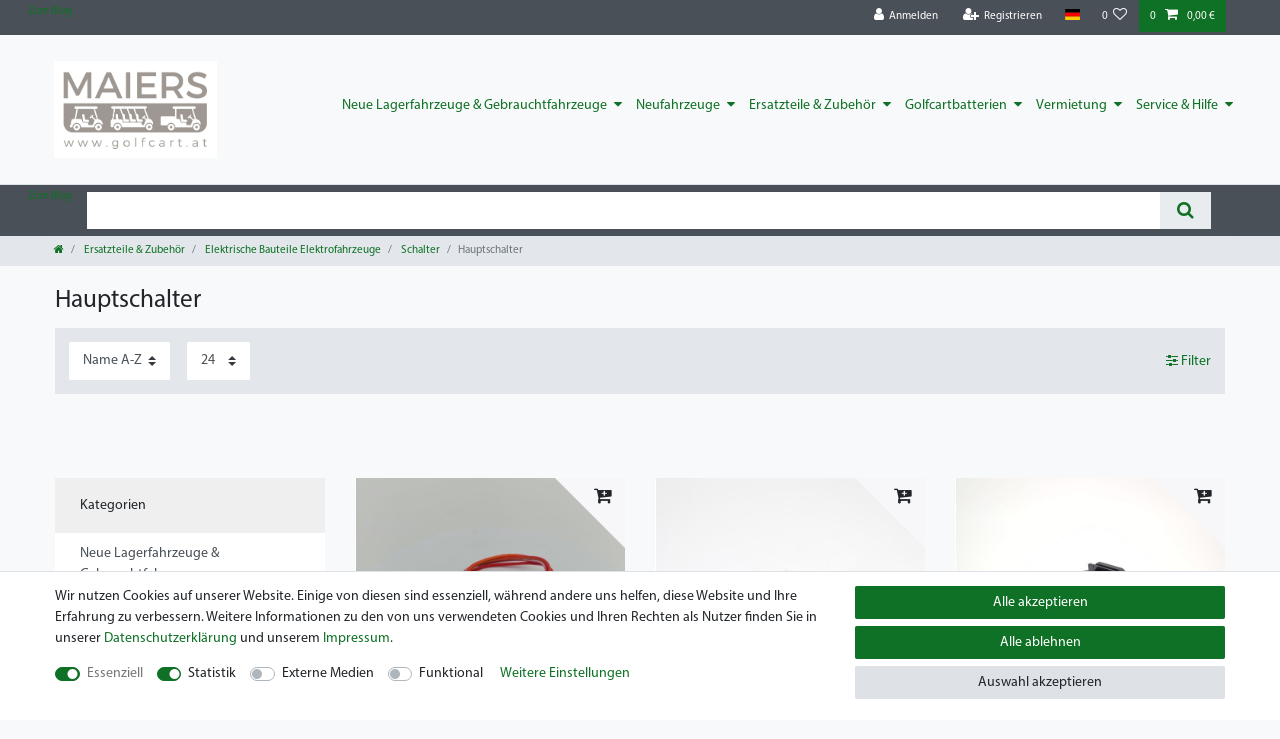

--- FILE ---
content_type: image/svg+xml
request_url: https://s3-eu-central-1.amazonaws.com/plentymarkets-public-92/orvp45ucbg2g/plugin/7/d2gpmpluginsocialicons/images/badge/default/whatsapp.svg
body_size: 20766
content:
<?xml version="1.0" encoding="utf-8"?>
<!-- Generator: Adobe Illustrator 27.8.0, SVG Export Plug-In . SVG Version: 6.00 Build 0)  -->
<svg version="1.1" id="Ebene_1" xmlns="http://www.w3.org/2000/svg" xmlns:xlink="http://www.w3.org/1999/xlink" x="0px" y="0px"
	 viewBox="0 0 126.1 93.8" style="enable-background:new 0 0 126.1 93.8;" xml:space="preserve">
<style type="text/css">
	.st0{fill:url(#SVGID_1_);stroke:url(#SVGID_00000017501380473611998510000008240669323966653312_);stroke-miterlimit:10;}
	.st1{fill:url(#SVGID_00000078751409722275058720000005766694747620750783_);}
	.st2{fill:url(#shape_3_00000134947294274315319900000005764581093155055034_);}
	.st3{fill:url(#SVGID_00000031906634425139255860000002200383622339391121_);}
	.st4{fill-rule:evenodd;clip-rule:evenodd;fill:#FFFFFF;}
</style>
<g>
	<g id="Ebene_2_00000029745880880026821360000014964273479332060820_">
		<g id="Ebene_1-2">
			
				<linearGradient id="SVGID_1_" gradientUnits="userSpaceOnUse" x1="0.55" y1="56.6813" x2="125.5605" y2="56.6813" gradientTransform="matrix(1 0 0 -1 0 103.6126)">
				<stop  offset="0" style="stop-color:#20B038"/>
				<stop  offset="1" style="stop-color:#60D66A"/>
			</linearGradient>
			
				<linearGradient id="SVGID_00000166648652855061749290000017252498850413698970_" gradientUnits="userSpaceOnUse" x1="5.004006e-02" y1="56.6813" x2="126.0605" y2="56.6813" gradientTransform="matrix(1 0 0 -1 0 103.6126)">
				<stop  offset="0" style="stop-color:#20B038"/>
				<stop  offset="1" style="stop-color:#60D66A"/>
			</linearGradient>
			
				<path style="fill:url(#SVGID_1_);stroke:url(#SVGID_00000166648652855061749290000017252498850413698970_);stroke-miterlimit:10;" d="
				M15.2,0.6h95.7c8.1,0,14.7,6.7,14.6,14.8v63.1c0,8.1-6.5,14.8-14.6,14.8H15.2c-8.1,0-14.7-6.7-14.6-14.8c0,0,0,0,0,0V15.4
				C0.5,7.2,7.1,0.6,15.2,0.6C15.2,0.6,15.2,0.6,15.2,0.6z"/>
			<g id="shape_4">
				
					<image style="overflow:visible;opacity:6.000000e-02;enable-background:new    ;" width="130" height="129" xlink:href="[data-uri]
y0lEQVR4nO1d23LjOg5ELnPO/3/u7kw8+zLYwJ1uXCjKdqaMKhUpSuINzQYIKY7ZU57ylKc85SlX
8nLvDjyAxDn4fbde3Fn+ZiCcOba/DjB/CxDuPY5vD4x7T+CqHOn35NlVBX87YHw3IHT7e/a4Jor+
FqD4DkCo+qiunzU2pdiOwh8WFI8MhKxveO1WYJiAIFP6wwHiEYHQVer0vFPn6qrGsup80t5N5JGA
wPqSKXf12opMFD25VpXfTB4BCBUAVvM7waCUyfKTe7N2bir3BMIKALIylbK2qnF3VnVWptIsn7V/
utwDCEcAwNIuICZg6K76mHauseuYz8pOk1sDIQNBBYAjeVV/Jkp5StHqnlW2yMq2y62A0GWBDgBe
inIsY/WqPrl0QMCAoECRAYi1k/XnFLkFECYs0AXA5GDtTRghU7gqrw4j+Zhinp1vlbOB0AFBtorx
eB2WV+ZCSQcE2XEZ3GuQZ+2zvm2VM4GQOWfTlf96IK+AxvqYmYSOwi+kfAUULFX93CLvuyv8IwoE
zBR0AIBKxnKVdk2FSwcITMkxvfxp38texHOZxOc8jcLKDskZQKhA0KX+qFTMV+cTMDDpggABwMqi
Qi9J3cw83AwMu4HQAQHmlfJR0ZOjYgfW1yhMWWr1dw9v+2LXoMjYoQLDNtkJhC4IKhOA+Te7VnJ1
rgChmAGlYoNM2R8i7+cMDGY5IDIwbAPHLiAcBQFjgDf7qug3Us7u64KBScUGlfL9/BWuv9g1IKLi
Y5sMEKeD4Sxn0awGQUb/UbmYxwPvQ1BUQIiAmLDBB0nj4UB4tWvlv9g1O0RQ+P0MEKeCYQcQFBt4
vssClfLfTYOBAaPDCrG/bNu2CoJfdg0IPyIAYj6Kt+VAwmun+AxnOYsZGJQ9z5T7LlIGkspMTIBQ
mQR2/PrT/q9wrtp3MMR5QnboguEQMI4CARWOKeY7ZuAd8u+QV6DogGEHECoWcBB4+hpSxo4ffGrN
7NOUoGzfUh4BAutg5hfgNlGxgFK+Hz/IdcYSykTsAIJiAgdABIEfv0T7SlzZjBViPx/KWaxMAWOE
jP6jwvEcyyMYMn+B+QnY98o/QDb4ZV+B4MdP6AcDI7YfxfuCJoI5iYdNxCoQlEmonEO1HVSrPqas
TJkLpoBKEcgIGEBSJiEDwc+k7YoZojKjiUDgPiwjxLIMDAwEqHh2IDA6rJApIoqKISjTEB3CCQjU
nFXCfAbGBGNwrACBsYHnV3YICgT/2DUA8LzDCllwCfvvwmIImY+AbMBAMAloYR/8vMMgd3EWXbBj
GSAUE0Qw/FOkjCEUKyggxH5nPoICwsVyNpgyUWwfXz7F8vhstWMYgWIKhAkbKFZQbIBK/4ecK2Zg
jJBFGI2kZr3wsjPBu30FQpcNlCAb4eHSNRFt2R1HWDEJDAzqUMxQOYudHYNLd+cQ4wYT3yRrq3Ng
XRkLtEExAULFBjGfASJjBAaEf+0rGPw+9BMqs1ABYRJLeAvpu32ahQp8TCZAiGDwPPb/Js6iS9c0
+IRkOwVlGv6FNHMavd5pIEmZBk+rwFIMHmVAQGF+CLbBHNdXy/2FJVbYsWs4ygZTRlA+QkbLmW/Q
AQJzHNm4KlMQhfkhmEflY5qxwki6QGA7AzzvMMEkdsAAoRgBncTKW1dmjgHBUwSDmwZ8sZQ5hx2A
scPvew35zFfwcbVNxVHT0N0pZFHEihGOskGlfByT2fWkofI83IuswN4lMB+ko3h2eDu+Y8hYAcdQ
ypHtIyvbYRoUINCPYLGDbrxgMk4EBYKhUn58LmOB+HWT+x6ex3lkrMAUv3XXkJkF5h/gamTmIdJ5
NA3KIWSAUCDImGDFfuJ4mRLUYVYDwJX9A86jCVKsoNqLfcW+Uzny0kk5iYoRKj+h+56BRRIRBGbX
CmSSgaICfwaGWH/FBM4CP+za38C5claIc8vAEE3EzbaPZhoMk0BSZSJ+kOuMDZhDWDl/3XGhDUaw
ZaBjIGBvMt8hdfPg8xdNBIIg9uuUXUPmYLHJOMIKGBxSL5dUBK/roWMZGzMbk5oPt9lMWAwiMkBk
gggIZwUGgugD+TcKCNjT4whsYnaYBvQVFGNU20QXHzgLyjBgqDHiePx6TF1e4VwFoxAEzOmNYEBA
ZKaBsVcLFDvePnoDzFlkOwdlKjKzgQygzIEZt8lREVMgRE89jiv6CC6RHbz+d/t0+pz2FQg8r0BQ
xUeWZVccgZXFSYsDUgeuiOxe5hya9YI0GL1j40KFOwjMrldjHLOF6/ann96Wg8FNwy/jLNAZLx5o
Hpb8hAwIHf8AO5CZBwYGpHtmAnBC1CrIPHPckiEQIp0qJnuza1AgCKPPYOE+3/7huH/ZGgDUXEcZ
+wkTRlDOYcwr/0D5CR12yOIE3j6CIPsDFGYi4hgZgB0Eb2Re2JZV1RFBUIFeOcMVINBpbIFiV2Rx
4jRmDIGDz0DgEld19UlZxgo+Fka9DAQv8DxbFAwMnQWRmYKJf9A2E0cCSjH1vHIaKzMRyxQA2CS4
IBuwT809jUyBiox9jUxQOZfZXChW7M5FZ/yHHcajziLrxJQR1GRMAcDYwD8hw3yHEZA51PiiU4nz
EB3LDBBsLtj4O2Yhmoe2rLxryO7LzIOajGwCmD/ggts0ZhLwC2NlHuI4o4OHIGDjdBCgw2n2VXnd
BTExC4eYwEUBobI7Md89ssmYDJoxwgQMzGmM46nYAMfhKx7BgHOkzOSROVApk5Qldrx0YuWZn5Dd
k9Gg2dc2q+1iBgbGCAgEds2P+CIoskLsJ5pPNR8TyjdSN2srU/yXa5MvlDIaYp3MmIEhvzMpURQb
sB0DgkExQuxTVKpasRe4N5ubDvhXji2y4+0jA0DMd47OpCjJoonqL5ejeWBA8K0iA0H0H1jIuqLn
owqvzrE9l20BpUwUbeH1LhiUWcCBqaMLCAQC7iLcBFTKZ1tLtiBwbnYywCGG2LF9xLIpE2Q7A0vK
o3TAwPwItiuIbbL3FPiuQsUXmChQ31zxKCtAyFZpdn+H7qp7PGUTnzEEggPzXm98gfNqevVjex3J
GGHy3FYAuLxuqodR30TZyqxUtMoEFaNAM3luVfkuylROn98OAJddQHCZol4BQoEI28n6cFR2TjoD
2QRMvyHdLrucRSYdRsiey9iCvR9gQOqWZ21Xz08Bkzmn2f3ISlvlTCC4rCqd3ZM9Vx0YyHGJ274s
qteJbWTC/Au8Vu1EVH2HZfLxale6DlAXHOqZSuEqrq98gRd4bvpxCIpSqAKAkpsA4xaM4NKlY/Wc
WQ4EFf3DF0gYJ8BPvdQ3AytgiNLZ1XSYoTpXbaZySyAwqUwBs83sPqV8FQjy5z1EbFDX5HvJKg7S
VbT6vrILEGxvJLd0FlfvRzC4uAJ94Cz8+2580jxiiOUIBPW3FOwTMgWC2Mep0rPAFXMiWdtMvlzb
CYQVxXfrU5Md3/p13gV4XR/wbGwTGUH9sa0Cw4txpUYA/BbphBEsSZmkLHFv08Ck4xSa8UlhK8ns
GgTxzSFjiugnsL+3YIyQxWNYn1iou3N0zcNY7gmEzgAyU+HyGtL4jSG2gT6ATy7WHX0A9pl956tq
b5utdPwwRpWpdxwVIO7uI0y82YkoRnAKdvFXx9gmOpX45vG3uA9ZIX52rt6Qml0rBmn/w74qH38X
oQOIyl8Yy71Nw3QwzGx0BWMEzDSoHUjlLGJfMscQlc1AwMCgnMds3trAuCUQMjR3nB7mN7iTWAkD
gQJCBobMScQxVt9E4BfW7I9wFBhWHEkT52Z2DhC6JmHFdKj4AtYbU78vOokdICAgsqBSHA+CoPpK
qvMV1dRhbCk/yi0YQXn2eL1COAqLKUR5s2vgePCoAwTFDBhAimPwtMMC7GNaZIWurxD7sOyXnQkE
5dDg9Y73qwYZHcaoPHZfZzJjPah0tVX05zNTgJ/SKzBUrICMc0j5UW7JCJMDB42gUA6jr/hXuM5W
ejaJCgyZY5gBIP56+09SnoFiNdDUMRn/lwoIOOmVdByVSvmZU3Sxr9tGlKhAdb0yPZkvEn0CTzsg
6AKiayYyEERpscUuRmAdYehUAEDlqzJf8dUW0pWNK5v1J/YV61QMgPVkIPgpjgwQ2VaSzRv2bSxH
gaBWVEfxqGw2ePyU/ONP/SzA5O0yYQr188h6v8V9WD8DwcU+lRgVnYEB7+uCoWKEMSBWgaAawk5k
dh8DKirAEv+0LCqeee+xb2xC2L0vJJ+NC8cT+xtZwNP/hvS/cK7AoKKOE7MwMhErQPAJYwrHc2b/
K6X7hL6FPK56f6eQsUJlknBMLJ/Vl/kFrmCmdHae+QtTR1GNK5Xdu4aJSVAgiJOaxfKVN1/5KEby
Rp7J6sAxMJOALICMoMxEtoVE34CN6aamwaVadQwA1V67E8K9kHvMvtp6pVDMZ/dm48nYAIHwH8sB
0d1CMmVXbFAC44y3jzhhikbRu34z/X8PsM6VL4Sm6QoIGBB+mgaBp0fjCGZfwTGSLhBiA1ExrAMd
k+CT578w5kCI/yGNxfCrT8WU4xjzXRB4PvNv4p4/OnxxtTNW6PgJHUbosEMLHEecRWxkuoLibw0y
AGC9H3b9PYC/S1DmAevA/MQfqMYSgcAYoeMndAGA52Y1GErZYRomfgHbGagVblCX/3ztChCwv1Wa
gSAzC8o0oDlAQExMw3Y2MNNAwFWvVml38hQAqle68XlnEfZNQPwkPaZqbJhfZYPICFnwCM1BxgpT
EBxmA7P9jODePE6cxwRwa8jMQawvbs/w5+szHwFD0GxyMt9ABb+6QFDMoM47jJAp38j5SKZA8MbY
i5tsJXl0UIFAvc3zyWD/w0B9H3DERCAQ2Dgq04DvELLwchVN7OwYFBuMgDEBAjMXzDwgKzgIXu0T
BB4tRHNg8NwP+2SDyY9xsncKcRw4rsw0+ORjqDcqjwGBsUPnzWNnp4ByiA3MZtvHKk6fOYsIBhUo
wtU3YYOMEbrbyg6zZbuGChDsBVOs44O01fUPDvkJGRCY8tk9bPJe7HMw8TVwtt9nIIhsoJzEDhAs
lCnbmpm5DAjICizApFa/CimrbeNWBzHKahzBBX2FSyhTgMh2IGyX4Oak+gNUS9JqLBUrdMCAylWK
R5PyAXXGVAGAsQCOaSQrziLaWwUGPz4gxfoUG3jIOfuNgo6j2NlKToDQAYMCBlv9yiQgCIzkY4r5
kUw+VcO82de3fRkYWN0MBCxw1AVBx1nEPmDaAQKCFs1ZBhC8X/kDHVNw2CS47Aoxs+3kxerViJPt
8Ybq10qq3cJOIKyAga12dq62h5lziH1X5yPpAGHKCpfw7BQIUyY4wgaxH5hi32IfMwdSrXSVsjoV
ALazQJQjn6ohIMw+YwhxEtmzbKU5COJWc5UJ1I4B+8HOFSMwUDClZlvAeM7A1QXBVjYwW4sjKBDE
exkA4nU/YuDJI48ZALp+wW4gKHZYPRi4MG8kn/X7kBx511CZiQvcyw5X9sX6AOgyQWUScCyYdsDA
QFGVZcqvGOAUEJgdDzGzfBQHA245cWIzE7BqDlaAEPMVEDJQqGsdExCBgP1RfT4sO75ZZNG6KHH3
4CyAIPBUKb67Q1gBQzbplbLUys7AkimesQHm2flhORJQiiCowGD2CYgIhvi8X892BbtB4HIEDAoY
XeqfmAJVdlgmk6WeYcpRSsRjsvor5XccRCVq9SmlHTlUvdj+zUBgtgYE9pwCQ8x3gFEpf+IUTsem
6LdSYLXSK+rvmAJVtk12ASGWdUAR89V1VX/Wl6xcSQYETCcgYdewvbuwQJRVIKhn1YqtwJGVsfaO
mIGOVD4Dpt0yVTfms7JT5OjkVQqpqL2j+LMYIJNKWRMlPzQAXHZMXqWYalWvKn+Ho2uWT3pHeRNF
PxwAXHauoi47VNfOZoD4XDXxym/I8pNr3X6cLjuBkNVZKber/O717rMdBXQUNz2ftH8TOQMIVb1n
rPgzxtE1Gaps+vxd5SwgdOvfSftnOYuT66vP3V3e6lu2SFdJZwNzIjuV+rAAcLnHxO8MYt1KVhT5
8MqPcu8VeO/2d8q3UjzKoyni0fqTybdWPMp3mvgot+r3X6XspzzlKU95ylOe8pSnPGVJ/gcbMfK3
r0Dl2wAAAABJRU5ErkJggg==" transform="matrix(1 0 0 1 -1.5897 -13.1387)">
				</image>
				
					<image style="overflow:visible;opacity:0.15;enable-background:new    ;" width="72" height="72" xlink:href="[data-uri]
gUlEQVR4nO1baXPaSBRsMDHGV5zr//+/3WQTY+MLA/tB055W82YksCC7VXlVU8IGpFGr3/0Y4b8h
o8p7m6PtIpDaxg59Pb92tBcHZ1N57yByDIBGcvTXI/tMJBs5boK/9TODy6EAioAYARinNZKjg6Wy
sbWW4zp4HxgYrMmQJ0MbGAViDODE1thWCaC1rRWAV3mt7w2ugkMB5MAoKBNbH9KaoA2WnkPZQCBW
AJZowFnKay4FazA2DaFiqiK8WQXjVNbU/laQXM2oNgTnFcBLWs92fEEbMGUVz7WXvJdBalvIFoIy
TesMwEyO/N8pMpPUHlHU7pA1z2k9AXiUI18TLALF8+hxJ9kXIN4IVYmM4c2fAThP60Jen8v7BKiv
ii3R3DxBeUhrIeshvf+EDDhVD9gDpH0AcpWaIDOGIFwCuErrEg1IF8hMmiIGJxIH6RkZoAWAewB3
su7Tnh7TZ6l6e4G0K0CuUlSnMzQAEJSPaV2jAegSGRy1PQTGXbVeSz/jTFKAbpFVOAKftozn6iW7
AOTgkDUzNABcowHlBsAnZIDInCliYFZou3PKWD6rRlzZdIH8AM7TdfQBKEDLdNwJpL4AReDQzpAx
nwB8TscbZPacIT9RIANBQ+reZyPXotGfyDm4PiA/IFXdyPgDbTXuDdKuDFJwLtCAcIMGmC9pfUJm
zhQZmJKrVjdNNvFaGiZMZSloHk64ekWekYzl/4rSByB34zTG1wmMr7KoWudpo+N00wTk0daTAFUD
iJ5vhqxKqran2I7WaxE60NNwdwGkqsWNzNCo1Q0axnxL64uAw/MuExA0plwPyCApQK5iChDBUbvD
EIJAzdA27pETiFZR+jBIPZaqFtnzLR1vkJmzTje+QONduOiKCZAGd4xXIhukASdDCDoF2rpZABLB
8STXUxLP43oBpHkV2cMYh+z5gsb+3CTgFJw7AD8B/JOOvwDMkRnEqFjjlMiLOUgXyPEOA0Oq57l8
luAoMMzZuDorAV0AqS3g5tSVu81Zpw3PEzA/AHxPr38hs4fM0URTNxsFo7xxj5o1D1ujeYDcr+dz
muwqWDszqGR7LpFdOl15CZy/0/qOhkFzZNUiOLq5WqBIw8s8jOxzcPj9S2Tb5QHmC7YdQ7EC0MUg
Z49HyVSrDbJaEZy/kNlzi0YllDkOTm0fKzQPS0sdGj+Rgfw8TQP3foVtT0qgI4CrAEXsUePMdZHe
G6WL36Nhyg9k9lC17tFmTt8CFxNXrwut5G89j+5bSy/0vE/IOZyyWT1oax8n2BaltMY8n9GOd64S
QKt0sV9oGENwfiDbnQicEiiROJClsqvu3QtzQFvVair6JjUGeWDI+IO51QTZY90nMGiYfyKrVRdz
+oqCoH9TNCwg6xlZ83/0wnofi/S9pZz7TRwgzVs839HaDlVrhQaAORqA1J0vsG2QOwOzHqJpwiu2
I33NE5mjkVU0FbwP5m9kGc/3tscSgzQ4VIAY3p8gG+YFcrmBwWDEnCHAoThIz8hGmYzXLF+ZpMW8
mbxHw76GgDQOLh4BpOVSzbEUoHk6LtD2Vu9Rq5qo4WYSrGmNPqhl+jyTba8AaPbfEv+HezCvL58i
s+cVuWilke1QNqePaCBIkLSQRm/1jBwq6EPnPWmdqmWH+jBIuxBkzxr5iT3IUrepteBDioLEkqzW
rZkQ0wbqfWn9SLP/N5AUIO+AepfCi15aH9bEU8sWQ9qdknicFO2LAaGXUjQMiOpHnQzyph8/rwB5
2K8NvGNJZI+obv7ggHKnd8vN12yQB1x6Em5E8xtNAA/SJ++QEkhaNdCCnN5jpF4joMwgP4GeiJvh
Rrz1eyzVUon6aFHe5jlbtCDHMFDsC5DmRlHYf2wpgeQPUNVoy+a4uJHWLylQPqriG9sEr3+HeCnV
K4ilHLAIUqRifaRGzeoT+b+JAuQs0KegzHBmRUbud4FUYr8ufk6lyHpnkAPj9ZeNfM/DAI8ljg1S
FMNF+3NSVE1CpGJex6WxUyOnQWQp4AKOB1JXkKuBblcrCHIsMki7AOoi1/I95jSap/Wd2DiERCmS
722CnKnXvDB4LDHIe+eeQngpJMqKjwVS1AHRZiO7ssy3gG3zUexsRPoYBVs6uUU18+EBHz05ppqV
wGHdR8s03uXwkmsLpBqDNPHTfGuVNsRyrBbTdP7HDeIhpFZN9Mohg2KdFfAUaQukkg1y9mjS94qs
ZjWAwvrKgBLVrqbItXNOt5FBJ8hJ9pMszdO21KzLi2l9hYstkjG26eyzh4dSM/dY2rvjMNc1GpDY
2ARykc9rRTsD5IOT2tEsqZkOZ5bijiEkAod1aDY2b9K6QrsDo2VZNhU804cct5JVlgLUk2nJQE8G
tEdUdAZa55+jJHbffM3BKQ1zcWaALWike3lEHsHRcmyx6xJ1NTwW8tKBx0NaM/LAcYJ2gqivvRlY
A4VHtzk0yAoOAbpGw56TtGetn5c6L1tFvlJvPgIpqhR6Yc3H5RgSeAE/6ohGICk4PoqjXV+O43xN
Rx3HAXL3ZS4r6r70YlCX1MJ69WqvyCrooyYenEV1pNJ11JVzVukz8iAX2+Jn6bsvaFRpjnbvjgC5
/WlJn/EXZYnaltLE6WW66Dht0icxfCojAsqjY22DqyvX6VoOdH1M+xinaxEcdn5LLfEwce0zYRYl
plqnXqFtC8icc2SjzvViqxSklfpzyhyqFge5OK9EcGiU5wkYb4s7e3ozKHKjPoZLW8M20DJtjs25
WQEc9Yb+4xPvo/n1NUJmnOOzSuzDc+LkFs1ABZdOufVqbpZq0q7z+iMVJqba9KfhHaX3fcROwwX9
pU40QqddB70+bZv/DoQDnByo4GTtHHkEkINcEXuq7ak+wws6p6zgKEB6PtodH5j0XpWH+n0BiqYz
+JDU5vw0cHayPSWAakUnVa+JvD9C2/1z1saL5R6Z64/i+DR9kJzBYPSQqOLs0z0ncHS6luAoezQw
7Jwb6GJQ9BNKrch5XKTf5WvY50s9K7UFXt+JKpeMnXRg4Q7ZWxGYWwOn6tZrAEUFb2/LbpDtCf/P
HMfnntUjaQGNN8jxPWVZFAdFRXdVW6YPBEcX57IJzs7zSl1xkLKFg0oPyCO5jJIjgGi0oyL6GO2b
L4k3AzWW4l58gIuRMoPB6Id1vft3XZG0JqyP6aLjdMEJsmH0ZNYBisZoPOPXEm3UWfH6lA9LERRN
RPcZO+4FkGfz9AwEh7+u0eqc/ryJKkY7EsVSntQ6mxwYn/3RssU92iUMDx/2HscpZfMRcxhjzJHZ
4+VLH4GpAaRzgz5eo3vwCXmGBwRJfxgTAbPP2HERIKU2bc4ivfeaNsMb8RuIPJJ7olPEqubtohJA
Ho07cyNgdmZNCSA1iKQ2DTHjDJ8y0x+I+BQFxUMGDx00AXaAopBAU5fStb32tLd0qRj/ZqFb46BS
byly19EojVcGtG0dFeyiY2385l3A6Ob9b4+DfEABaKtiVAjjZ3h+d+vR0mtH5ydY0fX8uoNJ1G3w
gJE3Fk1ERMs36SXT0rn7nL9W3x4UGN986f/RMaold9WXR8Hr0lFFz9/3WoNKn35V7TPv2WCk3l3n
Pjggf+SP/JGjyr92UQ2d9Q8dFAAAAABJRU5ErkJggg==" transform="matrix(1 0 0 1 27.4103 13.8613)">
				</image>
				
					<linearGradient id="SVGID_00000026134140218853895440000003441997553639411591_" gradientUnits="userSpaceOnUse" x1="37.1603" y1="57.8185" x2="90.1794" y2="57.8185" gradientTransform="matrix(1 0 0 -1 0 103.6126)">
					<stop  offset="0" style="stop-color:#F9F9F9"/>
					<stop  offset="1" style="stop-color:#FFFFFF"/>
				</linearGradient>
				<path style="fill:url(#SVGID_00000026134140218853895440000003441997553639411591_);" d="M37.2,72.4l3.7-13.7
					C33.6,46.1,38,30,50.6,22.7s28.8-2.9,36.1,9.7C93.9,45,89.6,61.2,77,68.4c-4,2.3-8.6,3.5-13.2,3.5l0,0c-4.4,0-8.7-1.1-12.6-3.2
					L37.2,72.4z M51.8,64l0.8,0.5c3.4,2,7.2,3.1,11.2,3.1l0,0c12.1,0,21.9-9.8,21.9-21.9c0-12.1-9.8-21.9-21.9-21.9
					c-12.1,0-21.9,9.8-21.9,21.9c0,4.1,1.2,8.2,3.4,11.6l0.5,0.8l-2.2,8.1L51.8,64z"/>
			</g>
			
				<linearGradient id="shape_3_00000116944759545835320960000013208892584452707471_" gradientUnits="userSpaceOnUse" x1="63.6743" y1="32.1113" x2="63.6743" y2="83.5356" gradientTransform="matrix(1 0 0 -1 0 103.6126)">
				<stop  offset="0" style="stop-color:#20B038"/>
				<stop  offset="1" style="stop-color:#60D66A"/>
			</linearGradient>
			<path id="shape_3" style="fill:url(#shape_3_00000116944759545835320960000013208892584452707471_);" d="M38.1,71.5l3.6-13.2
				c-7-12.2-2.8-27.8,9.4-34.8s27.8-2.8,34.8,9.4s2.8,27.8-9.4,34.8c-3.9,2.2-8.3,3.4-12.7,3.4l0,0c-4.3,0-8.4-1.1-12.2-3.1
				L38.1,71.5z"/>
			<g id="shape_2">
				
					<image style="overflow:visible;opacity:4.000000e-02;enable-background:new    ;" width="78" height="78" xlink:href="[data-uri]
YUlEQVR4nO1b23LTShBs506A//9QICTkdh6iRu1Wz+7Klg1Vh6nakuLIq1Fr7jPe4e+jXeN/72fj
okMtJv/kvdP/WqCdHdBzA7crznt/OzCtv88C4jmAS2DpMX1W0Xs4ps/8+s3p6lQbowapWgjnpAqo
1kL4/mZ0CuBagF3I8SJ8NgrcWzj6ZwmszQDcErgEmAPFdWlHBdKlEFhK05usVzvq4rVORwO4FXCV
dClQXFfhXEF0qUvSpmC9TEc/5zU7zCByH933INoCOJcSB4zgXE/nPOoikCp53FsfWKWMQOl6lqMC
6VKYHMkqOgY4l7IEGIG6BnBjRy4Fbw1wChbXLzs+y3WvmKXP1Xc1gIcCl0BTdVRgbvEB1q2cc/Ga
SuKUksQpYFxP0+K5AsvvATN4B6nuIcC58edSCVOgbgHcTYvnCpyqKvfU+wDzQ1HVVFUVuEd8gPU4
rWvMQF5M1yr/qr6rwFsLXAJN1VIB+4QPkD7JOcEjcA6ae1Mn9awKnkobQfs5LZdo3uNF9l0N3qES
56BRJSlR9/gAS493co2qqHvSFuN6jXpYquLTdJ9HZKkm309hb/W8XVoDnDsBgkYpo3TdT+uznFPi
/EFSrObneu8qxrvBhwTd4kPyVKrdHPiLUlK716RR4JzpBBrB+gzgC2bgCNot9t881cJjM7U7ev8U
QDs/yWu7xFWm4B3LF1LSCHBu19Rz3mAG7YstAkdJu8I+YASIoYIGrx4yeCB9JUd1TikMqkIdIOe3
Q/ZurcSReQeNUvZ1Wl+wBI0MEyyPwTTmqoBzUDwWTJmKqyiwNAm+uk6iB5xnBO4MaNMUtK+YVZSg
kUkCQw+oRwXv1R7C1VFDHj0qgDdY5sCklPNqVtEtTbWAq0IPlbZPmKVNVdRBe8McbzFk+Ik57tJA
dRQ49eJqR9+n/19MR335DpjntanKEqVvVOKStLlD4FL1JGgEjLHVg5xrpK/pUQVcihcpsVRzelqq
Nwy0lOsqgF2VrYCrUiq3bR56qPfExAgj+odp/ZBzBU6lzZmvXt4t9lXdv38j3yF4nnVU4LGyEgHs
qWpL2mjf3HteGmiUsO/T+jEtVVWVNrc3Hj9S6p4wx20OnNop8nQ5nTtwz/Z952G1qibgUrCrwa1K
2jNmSfs2LQWOqZGraKrgJl4UME3gNQZUp0DQCZ7muO6gvJ43BJzfzNWUdkUNsoYcdASPE0DfsATu
Afsq6iriRUfyRX5eJp40BkyBM+T7dBhJANTO8kXyXm+yx++9RyTOo/I7W7RpF5htyBNme/bdgHvA
LGlulxw0f3iC9zrx5eVzl7aqt3ElwDG/5fm18bVKVVOK4/ETJY3JOrB0BgROJY0OoXIGPeBS/JXU
MwXCydH5s2jxgWvR/HHgVE3dplDEvRBJhhjgMk4jcMmLUh0q0Bw4/cxjsmQPUxVaS/g77IOnyyvS
isdvvloSl0IRvRGZYeGRBtfjNQJG9XTQKvV0wPzvlKxX+bRKkxYJroprvIgwHI5U4p76BNyUaqqZ
AQFLNs3DhtFamIYI7gyqkpeqoxYbUlEg5beLl7Q2HNEbqRhrXKRVWPVWGtlX6jlK/h16PnrDS7k3
eaEDUI+pzkKfr1e3+61mSikccfD0xnzzXsL2jCCp5yGgKaXcUysvyoeaCQ1uW8+n/Y89AEckzj1s
As0bJ6lFl2zaVkQ+dqizAjcVmk5VzzckcTs7r4Dzzao+p+d/rXDjGEq1NU/iU06q9b7Wc/rz7oAc
jjj5BqmulbrqKWneWtKc1GFoySiBllK66jn1unegtnFpM/8/GR2tb1Vx1xbke2tNreJpFDyP4wAc
1uVyZlMU36uqnoMSmJs5piRxa5nTc7c3retPRUm6kx08itYC9yckZy311K30lGtoFLgeYJUXHjG4
p6JRng6iZOMqsa4S6pSeDcdDG1ECyYPbNAWqVKl4DJ8cuJQ8tzbjtamPqYymt3wqlec9tHldpVOk
1jPCrgOwj3oy9Mm9+6beC/Cpyypw3orUfqWOf+KJ4JFanteft4zjfDONh6pGivc8qzHVU4JXSVoq
hakWVCFV0wNXNo4X9+IzYAY/1b9SUXBLda1srA84phoiQfN82wNlIAA4InEpK9Bcz0szPvObKipb
SF3ymAk0nwL1aSlNyRy8UuIq4JKapokibprmOnxaKIF3CIjJgybAvKHEgUZvLHlxwoUjgtdKuVz3
FTxv2Lqd81K0gqdd8uq+iVL1Jqln1fclcBQW1hC9BEbwmnYuhSM8JolLbwPCjI/l+5Cffm9n5z17
59G/e3OVsntbOmXAXmmaH05F15hG9iSuZeccuB2WEke10cYzgdI9khH2QJtH7RdoH0Snp7hU4ryN
WVWIVeLKclgFXCV5SXxVAnwghoPMdwYam8rOXKshXUma2rRq5IxNc0q5zuhpf6Q1gzIEnFIvqtY0
Blga53vsg3aFZberVScDatDSyBmHHHUYiLbtHTNoj7ZSv7cMR3qq6lTZGfWa+kZV7Kle2jRJP1pL
niyFHDQFPjmVBhxdRf23EASumi5Y0OhEZlopteGNPB6ipN0Ig9VsmvcnRsIOn9PjgKOqqIKWmuWb
AeeguXR5GHAtDwp7cIKm3Xz9pV/VoyAlu6YDQPr7ijR29ob9KYMH5LGMFIoAAbyREQgFrZVAX0/f
pVqox2W44HNoKnn6U8mRfDjNAGu8xnzUZ/V+YH+mZbW0JeA8KE1qqeUZ7/DzAfX7F5h/jOa91pbU
KXAqcdWvEjUzSDbtp4HmU6GVNx1W1RFp84KgjlHtpgfwlEznzlqrUtWUwPPIz3yWxSWtN3KWwqJI
o518BVCD0GTPPK4jAHz4lIWkykRSVa/7qeSTF02lVNI44EjgdILKp0JJw6qaKCXjKZvgMAvftsdk
fHgHVfepwhF9YVVpXr25/jyAapmGt+mokjc/SOIqsDzc4I2ZCXjVoWdwHZCK6SokIl+8h/4IRb1n
5RCqWb1unXAkV9Vzryg8YlY/OodU43KGqrJS+rviTSXVk3UfbEwxm6voEGCkXq7KczW2ZO4Bc6bw
hP0wpKrdVU5ntJXoFZs00qUZga7086cE2hB4PRvnTNLgco6WoHmdq6qkVmlar6WYylw+yuWDhDoN
6tWPaorqaIkjs1QHNbiakz5jzgV32H+wVH7qxYTVOFlL0tIwY1UuqszHKtCAtqq6I6C0EaCX6W8N
OHk9GXP3nnJcPVfpU28JLG2aA5dWmtXrtf+GqOpyufRQ4tT4/5IHV8lQiUvxWErdvImdJC6FP566
pR8Np87VapvmVHXyXTX0Iai6qbHbaiMCdSZSqaqS7qkdqdZAY3qBR4MGjIUjBA9y7imWfqeq6AJL
qUuOoeUcUvOo6ockCTsaMFJr6AZYph9kZMTzOaOpCOog6v+Aeu+RVdmwo0FTxqrPPe5KeapSTx1a
+6YYbmd7+EtxyW7dfxPA/EFa//MH6T1YOh66r1MCpfeyNgWM1ALO/997KJIzmiSutefo/q2XdBKw
lHpMtq5zp3AOPpTSPU8OGOkQhltqdC4ejr3nP/pH/+j/Qf8BU+wFs+VKivwAAAAASUVORK5CYII=" transform="matrix(1 0 0 1 24.4103 7.8613)">
				</image>
				
					<linearGradient id="SVGID_00000008854499718418991680000004980875926387156155_" gradientUnits="userSpaceOnUse" x1="63.7798" y1="31.1913" x2="63.7798" y2="84.4457" gradientTransform="matrix(1 0 0 -1 0 103.6126)">
					<stop  offset="0" style="stop-color:#F9F9F9"/>
					<stop  offset="1" style="stop-color:#FFFFFF"/>
				</linearGradient>
				<path style="fill:url(#SVGID_00000008854499718418991680000004980875926387156155_);" d="M37.3,72.4L41,58.8
					c-7.3-12.6-2.9-28.8,9.7-36.1s28.8-2.9,36.1,9.7s2.9,28.8-9.7,36.1c-4,2.3-8.6,3.5-13.2,3.5l0,0c-4.4,0-8.7-1.1-12.6-3.2
					L37.3,72.4z M51.9,64l0.8,0.5c3.4,2,7.2,3.1,11.2,3.1l0,0c12.1,0,21.9-9.8,21.9-21.9c0-12.1-9.8-21.9-21.9-21.9
					s-21.9,9.8-21.9,21.9c0,4.1,1.2,8.2,3.4,11.6l0.5,0.8l-2.2,8.1L51.9,64z"/>
			</g>
			<g id="shape_1">
				
					<image style="overflow:visible;opacity:6.000000e-02;enable-background:new    ;" width="52" height="50" xlink:href="[data-uri]
YUlEQVRoge2YbXPaMBCEl/ISkib//4+2CRDA/WBtvV7uJENw0unkZjQCv+rxnk53Av4zW8x0b/eB
537IrgVaJL/VHOZT4aYCLRo9rUt6/z2btYAiAG9qHcYwXXBsVqsBRRA/gl6tA3BO+k+BWjXOKwjb
UnqF5eDZTqUHxmC8dhbLgFwVAqykLTFA6aBPAI6lncq5s/SfrpC6GmEIsQawKT2P0e069ADv1oAe
rsPYxWcBm6IQldkAeJBGMM6ncxn4AcC+NFXPA8Qs5kAeCOhWVGYL4LG0bTlGt6M6e1wqp4Fh1lCe
uZy72xoDzDOAn+X3QzkH9EAHAG8YIHVeacD4sqBAd1ujH/wTepgXDFDrcu0RwE7+c05pgDhhHBU/
BYhupwpx/jwK0At6QAdaYRwgDqUt5ZlnjOfXLECep9HtPCi4ShsB2pT7GRyoGOeUr1t3tygo+Brk
brcVqOdybIFejR8YzyUN8VQoSplmA6I5mEJRKQaJhzJQrjnv6GE0tDNaRirdVa2pqU+UMawxqMZz
JwNxdRxIodxugmwBuUXuyAYMEAqjqVINSu3mrCIDikoAX0d0PXHAFS5htJ3lvlrtdHWxGAE5DBdG
XVN0XcnA6Jbas1EBvTeroyKIFGwVXMSvpqoQRteVA4YEVNcUB9pgCCSapPrHcAj1BL8uDSRL+x9F
N3WhjTUe1zSH0NpTUQ7CyxFVMIqIOr7odxWIvValHtm8fOB9Xg95XQTE6rFlUTGzi3OZQgrl4Vq/
rL6YQOqmWrUqjLqhliO+bvneRbP8cCAHi6AUTF2DFu0jRHWVliJajqhKraziYg2LgLIdHt9T0Ja9
2MsQTXIf0adQbFsMSrkre6BIVWoBKVi04xMtlP4xtKZSZZgPPmFQiPWVqhOtgWlIr7mcDyxSrAbi
UZJzhMktQajOFuPMHIjnoxaLgLldLfXxhZUlQeR60X0aCTPVaaydtEDUJWBfjuv79Vl/laqlPio3
653M1Rymk2doMPEPwXcQiOPhx6ML1nLBkdu1FKJp7hU1B8qiXBQhCURVPNJFZUdqU7Jtd73sobVE
tpP7qBJt0kCnWgvI8ybuvelgeF2UzHLu6X+epwLAUOVqfviOOAmuLqxTFaLR9Y7BeU9mNaHVpJbR
TDcpOYfeAPwu/Q59MDgEYCnc1AKvBcVrCKWZOXdRdxgvnlxv+ExuUr4C+GVgVC5SagR2TcVag4pC
PKEIw/0HzQa4gPIj7AuEQlEpdcEPK9SCyopBbmXtyiA1CdX0hvdRUV7/WgAdKJ1L1wJFUFFhpkB0
ObqZqrOUZ9LtVNWd3K8ul+2V3wTkUATTgVElHaDvAun6ovdpENHe51BotwIplIb2rHSvlR1e8h8x
jpAe+lN1gPssZq1yo1V20HxB9rUrCtezAPmzapm593pfLdOIVAnd7p5A/rxaWeEwtGgLK4JI59C9
gbJnR+WDX9MFvyeDRC+dy/wdU97pA2+C0LKK9V+wyRDf9m1faH8AAX4mE/63ccIAAAAASUVORK5C
YII=" transform="matrix(1 0 0 1 37.4103 22.8613)">
				</image>
				<path class="st4" d="M57.2,34.5c-0.5-1.1-1-1.1-1.5-1.1s-0.8,0-1.3,0c-0.7,0-1.3,0.3-1.8,0.8c-1.5,1.4-2.3,3.4-2.3,5.5
					c0,3.2,2.4,6.4,2.7,6.8s4.6,7.3,11.3,10c5.6,2.2,6.7,1.8,7.9,1.7s3.9-1.6,4.4-3.1c0.4-1,0.5-2.1,0.3-3.2
					c-0.2-0.3-0.6-0.4-1.3-0.8s-3.9-1.9-4.5-2.1s-1-0.3-1.5,0.3s-1.7,2.1-2.1,2.6S67,52.4,66.3,52c-1.9-0.8-3.7-1.9-5.3-3.3
					c-1.4-1.3-2.7-2.9-3.7-4.6c-0.4-0.7,0-1,0.3-1.3s0.7-0.8,1-1.2c0.3-0.3,0.5-0.7,0.7-1.1c0.2-0.4,0.2-0.8-0.1-1.2
					C59.1,39.1,57.8,35.9,57.2,34.5z"/>
			</g>
		</g>
	</g>
</g>
</svg>


--- FILE ---
content_type: image/svg+xml
request_url: https://s3-eu-central-1.amazonaws.com/plentymarkets-public-92/orvp45ucbg2g/plugin/7/d2gpmpluginsocialicons/images/badge/default/linkedin.svg
body_size: 1005
content:
<svg xmlns="http://www.w3.org/2000/svg" viewBox="0 0 126.01 93.75"><title>Element 594</title><g id="Ebene_2" data-name="Ebene 2"><g id="Ebene_1-2" data-name="Ebene 1"><path d="M15.13.5h95.74a14.73,14.73,0,0,1,14.64,14.81V78.43a14.74,14.74,0,0,1-14.64,14.82H15.13A14.73,14.73,0,0,1,.5,78.43V15.31A14.72,14.72,0,0,1,15.13.5Z" style="fill:#069;stroke:#069;stroke-miterlimit:10"/><path id="path14" d="M36.79,23.48a3.94,3.94,0,0,1,4-3.9H86.85a3.94,3.94,0,0,1,4,3.9v46.6a4,4,0,0,1-4,3.9H40.78a3.94,3.94,0,0,1-4-3.9Z" style="fill:#069"/><path id="path28" d="M53.17,65.11V40.55H45V65.11ZM49.09,37.2c2.85,0,4.62-1.89,4.62-4.25a4.24,4.24,0,0,0-4.57-4.24c-2.79,0-4.61,1.83-4.61,4.24A4.23,4.23,0,0,0,49,37.2Z" style="fill:#fff;fill-rule:evenodd"/><path id="path30" d="M57.69,65.11h8.16V51.4a5.67,5.67,0,0,1,.27-2,4.47,4.47,0,0,1,4.19-3c3,0,4.14,2.25,4.14,5.55V65.11h8.16V51c0-7.54-4-11.06-9.4-11.06a8.14,8.14,0,0,0-7.41,4.14h0V40.55H57.69c.11,2.31,0,24.56,0,24.56Z" style="fill:#fff;fill-rule:evenodd"/></g></g></svg>